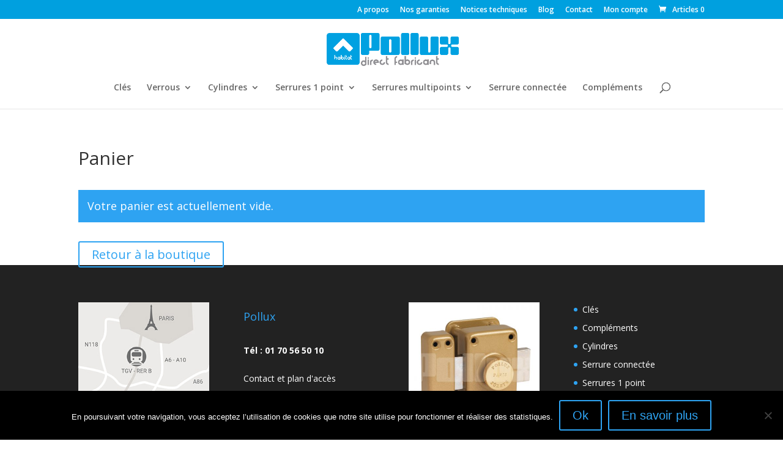

--- FILE ---
content_type: text/css
request_url: https://www.pollux-habitat.fr/wp-content/themes/Divi-child/style.css?ver=4.27.5
body_size: 1127
content:
/*
Theme Name: Theme enfant
Description: Theme enfant de 64
Author: 64
Author URI: http://www.64nord.com
Template: Divi 
Version: 0.1.0

bleu : 00a0df
bleu hover : 008dc5
beige clair : f7f4ee
vert iwa : 009eaa

*/

/* cacher sidebar on product page */
/* .single-product #main-content .container:before { display: none; }
.single-product #left-area { width: 100%; padding: 0!important; } */

/* p.form-row {float:right;} */
abbr.required {color:#00a0df; text-decoration:none;}

h2, h3, h4, h5 {margin:30px 0 20px 0;}

article li, .et_pb_text_inner li {list-style:none; margin-left:15px; background: url(image/bullet.png) no-repeat 0 10px; padding-left:15px;}
article .et_pb_widget_area li, .woocommerce-order li {list-style:none; margin-left:0px; background: none; padding-left:0;}
.et_pb_text_inner ul {margin-top:20px; margin-bottom:20px;}
ul.product_list_widget li {text-align:center; list-style: none !important; padding:0 !important;}

pre {font-family:Helvetica; font-size:14px; margin:20px 0 40px 0; padding:20px; color:#fff; background:#1da0e0; text-align:center; white-space : pre-wrap; }

.woocommerce ul.product_list_widget li img {width: 100%;}

/* fiche produit */

.single-product p.price {margin : 20px 0;}
h3.addon-name {font-size:14px; font-weight:bold; margin-bottom:0; padding-bottom:0;}
.aide-produit {float:right; margin-top:-25px; padding-bottom:0;}

a.fiche-technique {display:block; padding:20px; background:#f4f4f4 !important; margin-bottom:40px;}
a.fiche-technique:hover {background:#eee !important;}
.fiche-technique-titre {float:left; padding-top:5px; font-size:16px;}
.fiche-technique-img {float:right;}
.clear {clear:both; display:block; }

/* hide product tags on product meta section */
.product_meta .tagged_as {display:none;}

/* listing produit */

.term-description {margin-bottom: 40px;}

/* blog listing */

.archive-line {display:none;}
.archive .blog-title h2, .search .blog-title h2 {color:#00a0df !important;}
.archive .blog-title, .search .blog-title {margin-bottom:40px;}
.archive .et_pb_post img, .search .et_pb_post img {width:200px; float:left; margin:0 20px 40px 0;}
.archive .et_pb_post, .search .et_pb_post {clear:both;}
.archive  .type-product .post-meta, .search .type-product .post-meta {display:none;}

/* blog comment */

#comment-wrap li {margin-left:0px !important; background: none !important; padding-left:0 !important; }
#comment-wrap li p {padding-right:20px;}

/* tunnel */

#shipping_method li, .wc_payment_methods li {background: none !important;}

/* footer */

.footer-widget h4 {margin-top:10px;}
.footer-widget ul.product_list_widget li {background: #00a0df;}
.footer-widget ul.product_list_widget li img {margin-bottom:20px !important;}
.footer-widget ul.product_list_widget .woocommerce-Price-amount {display:block; margin-bottom:20px !important;}
.footer-widget ul.product_list_widget li:before {display:none;}
.footer-widget .cat-item-64 {display:none;}

/* pagination */

.wp-pagenavi {text-align: center; float:none !important; clear:both !important;}
.wp-pagenavi .current {background:rgba(0,0,0,0.04); padding:5px 10px; color:#666666;}
.wp-pagenavi a.page, .wp-pagenavi a.nextpostslink {background:#00a0df; color:#ffffff !important; padding:5px 10px;}
.wp-pagenavi a:hover {background:#008dc5; color:#ffffff !important;}

/* confirmation */

.woocommerce-thankyou-order-received {margin-bottom:40px; font-size:24px;}

/* tempo */
.woocommerce-cart-form .product-price {display:none;}